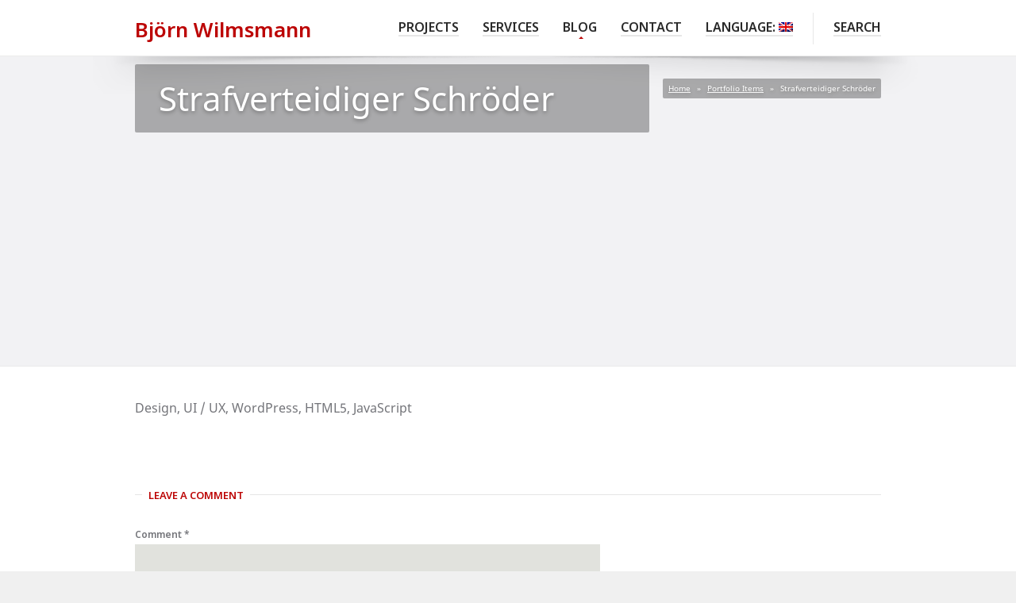

--- FILE ---
content_type: text/html; charset=UTF-8
request_url: https://bjoernkw.com/portfolio-item/deutsch-strafverteidiger-schroder/
body_size: 10122
content:
<!DOCTYPE html> <!--[if IE 6]><html id="ie6" dir="ltr" lang="en-GB" prefix="og: https://ogp.me/ns#"><![endif]--> <!--[if IE 7]><html id="ie7" dir="ltr" lang="en-GB" prefix="og: https://ogp.me/ns#"><![endif]--> <!--[if IE 8]><html id="ie8" dir="ltr" lang="en-GB" prefix="og: https://ogp.me/ns#"><![endif]--> <!--[if (gte IE 9)|!(IE)]><!--><html dir="ltr" lang="en-GB" prefix="og: https://ogp.me/ns#"><!--<![endif]--><head><meta charset="utf-8" /><meta name="viewport" content="width=device-width, initial-scale=1" /><link rel="shortcut icon" href="https://bjoernkw.com/wp-content/uploads/2020/05/favicon.png" /> <!--[if IE 7 ]><link href="https://bjoernkw.com/wp-content/themes/kickstart_2022/inc/stylesheet/ie7.css" media="screen" rel="stylesheet" type="text/css"> <![endif]--> <!--[if IE 8 ]><link href="https://bjoernkw.com/wp-content/themes/kickstart_2022/inc/stylesheet/ie8.css" media="screen" rel="stylesheet" type="text/css"> <![endif]--> <!--[if lte IE 6]><div id="ie-message">Your browser is obsolete and does not support this webpage. Please use newer version of your browser or visit <a href="http://www.ie6countdown.com/" target="_new">Internet Explorer 6 countdown page</a> for more information.</div> <![endif]--> <script defer data-domain="bjoernkw.com" src="https://plausible.io/js/plausible.js"></script> <style id="aoatfcss" media="all">.column-1-3{width:30.66%}.column{position:relative;margin:0 4% 30px 0;float:left}.column-last{margin-right:0!important}.su-button{display:inline-block;background-color:#f86b35;color:#fff;font-size:13px;font-weight:700;height:33px;line-height:33px;padding:0 20px;text-align:center;text-shadow:0 -1px 0 rgba(0,0,0,.251);text-transform:uppercase;box-shadow:0 1px 1px rgba(0,0,0,.196);-moz-box-shadow:0 1px 1px rgba(0,0,0,.196);-webkit-box-shadow:0 1px 1px rgba(0,0,0,.196);-webkit-border-radius:2px;-moz-border-radius:2px;border-radius:2px}:root{--wp-admin-theme-color:#007cba;--wp-admin-theme-color-darker-10:#006ba1;--wp-admin-theme-color-darker-20:#005a87}html,body,div,span,h1,h2,h3,p,blockquote,a,strong,ul,li,form{border:0;font-family:inherit;font-size:100%;font-style:inherit;font-weight:inherit;margin:0;outline:0;padding:0;vertical-align:baseline}html,body{width:100%}body{font-family:Arial,Helvetica,sans-serif;line-height:1.6;background:#f0f0f0;font-size:13px;color:#727272;-webkit-font-smoothing:antialiased;-webkit-text-size-adjust:100%;text-rendering:optimizeLegibility}img,a img{border:0;outline:0}img{max-width:100%}input,a{outline:none}h1,h2,h3{font-weight:400;margin-bottom:15px;color:#444;line-height:1.4}h1{font-size:30px}h2{font-size:24px}h3{font-size:20px}p{margin:0 0 18px}p img{margin:0}strong{font-weight:700}ul{margin-left:30px}ul ul{margin:4px 0 5px 30px}ul ul li{margin-bottom:6px}li{line-height:18px}blockquote,blockquote p{font-size:14px;color:#777;font-style:italic}blockquote{margin:10px 30px;color:#999;border-left:3px solid #aaa;padding-left:15px}a{text-decoration:none;outline:0;border:0;color:#343434}p a{line-height:inherit}.clear{clear:both}input{color:#696969;font-size:13px;background:#fff;border:1px solid #ddd;box-shadow:inset 0 1px 4px rgba(0,0,0,.1);-moz-box-shadow:inset 0 1px 4px rgba(0,0,0,.1);-webkit-box-shadow:inset 0 1px 4px rgba(0,0,0,.1)}input{height:25px;padding:4px 10px}input::-moz-focus-inner{border:0;padding:0;margin-top:0}#layout-wrapper.full-width{width:100%;background:#fff;overflow-x:hidden}#header-wrapper{width:100%;border-bottom:1px solid #ebebeb;position:relative;z-index:1090}#header{width:940px;height:70px;margin:0 auto;position:relative}#header #logo{position:absolute;left:0;bottom:15px;width:100%}#header #logo h1{position:absolute;font-size:24px;font-weight:700;margin-bottom:0;left:0;bottom:0}#primary-main-menu{font-size:13px;position:absolute;bottom:0;right:0;line-height:1;margin:0 -15px -1px 0;padding:0}#primary-main-menu li{list-style:none;position:relative;float:left;padding:0 15px 25px}#primary-main-menu li a{display:block;position:relative;color:#888;margin:0;padding:10px 0 2px;text-decoration:none;text-transform:uppercase;font-weight:600;border-bottom:2px solid #e7e7e7;line-height:1}#primary-main-menu li ul{font-size:12px;position:absolute;top:100%;margin:0 -5px 0 0;left:0;display:block;visibility:hidden;z-index:9992;box-shadow:0 1px 3px rgba(0,0,0,.3);-moz-box-shadow:0 1px 3px rgba(0,0,0,.3);-webkit-box-shadow:0 1px 3px rgba(0,0,0,.3)}#primary-main-menu li ul li{display:block;float:none;margin:0;padding:0}#primary-main-menu li ul li a{display:block;background:#fff;color:#555;border:none;width:160px;padding:7px 20px;margin:0;line-height:1.7;border-bottom:1px solid rgba(0,0,0,.2);border-top:1px solid rgba(255,255,255,.1)}#primary-main-menu li ul li a{opacity:.98;text-transform:none}#primary-main-menu li ul li:last-child>a{border-bottom:none}.toggleMenu{display:none}#primary-main-menu li.header-search-toggle{border-left:1px solid #e7e7e7;padding:0 15px 10px 25px!important;margin-left:10px}#header-search-wrapper{background:#f86b35;height:52px;position:absolute;bottom:-53px;right:-2px;z-index:1091;display:none}#header-search-wrapper:before{content:"";width:0;height:0;border-style:solid;border-width:0 10px 10px;border-color:transparent transparent #f86c35;border-color:rgba(255,255,255,0) rgba(255,255,255,0) #f86c35 rgba(255,255,255,0);position:absolute;right:15px;top:-8px}#header-search-wrapper input.s{background:0 0;width:300px;height:auto;border:none;color:#fff;padding:15px 15px 0;color:rgba(255,255,255,.506);font-size:21px;box-shadow:none;-webkit-box-shadow:none;-moz-box-shadow:none}#custom_header{width:940px;margin:0 auto;position:relative}#wrapper{width:940px;margin:40px auto}input.s{width:207px;font-size:10px;color:#a1a1a1;height:22px;padding:2px 30px 2px 10px;margin-top:0;text-transform:uppercase}.alignright{float:right;margin:5px 0 20px 20px}@media only screen and (min-device-width :320px) and (max-device-width :1024px){html{-webkit-text-size-adjust:none}}@media only screen and (max-width:979px){body{overflow-x:hidden}input{max-width:90%}img{height:auto}#header-search-wrapper,#primary-main-menu li.header-search-toggle{display:none!important}#wrapper #content_full{width:100%}.entry-content img{max-width:100%;height:auto}.alignright{margin:5px 0 5px 15px}.toggleMenu{font-family:Arial,Helvetica,sans-serif;height:45px;background:#333 url(//bjoernkw.com/wp-content/themes/kickstart/inc/stylesheet/../../images/mobile-menu-bg.png) repeat-x left bottom;display:block;padding:0 20px;font-size:11px;color:#f1f1f1!important;text-transform:uppercase;line-height:45px;font-weight:700;box-shadow:0 2px 3px rgba(0,0,0,.196);-moz-box-shadow:0 2px 3px rgba(0,0,0,.196);-webkit-box-shadow:0 2px 3px rgba(0,0,0,.196)}.toggleMenu span{margin-top:14px;display:block;border-bottom:10px double #f1f1f1;border-top:3px solid #f1f1f1;height:4px;width:20px;float:right}#menu-wrapper{width:100%}#primary-main-menu{margin:0;display:none;position:static}#primary-main-menu li{padding:0!important}#primary-main-menu>li{float:none}#primary-main-menu li a,#primary-main-menu li ul li a,#primary-main-menu li ul li:last-child>a{margin:0;padding:14px 20px;font-size:13px!important;color:#f1f1f1!important;background-color:rgba(50,50,50,.953);border-bottom:1px solid rgba(0,0,0,.2);border-top:1px solid rgba(255,255,255,.1);line-height:1;text-transform:uppercase;opacity:1}#primary-main-menu li ul{margin:0;box-shadow:none;-moz-box-shadow:none;-webkit-box-shadow:none}#primary-main-menu li:last-child>a{padding-right:20px}#primary-main-menu li ul{border-top:none!important}#primary-main-menu li ul li a{width:auto}#primary-main-menu li ul li a{padding-left:40px!important}}@media only screen and (min-width:768px) and (max-width:979px){.size-wrap{width:700px!important}input.s{width:156px}.toggleMenu{width:80px;position:absolute;right:0;bottom:13px;-webkit-border-radius:3px;-moz-border-radius:3px;border-radius:3px}#menu-wrapper{margin:0;border:none;z-index:999;position:absolute;bottom:0}#primary-main-menu{position:absolute;top:1px;width:100%}}@media only screen and (max-width:767px){#header-wrapper{border-bottom:none}#header-wrapper{position:relative}#header{padding-top:85px;padding-bottom:35px;height:auto!important}#header #logo{display:block;position:static;text-align:center;width:100%;margin:0;bottom:0}#header #logo h1{position:static}#layout-wrapper.full-width #header{position:static}.column{float:none!important;margin:0 0 40px!important;width:100%!important}#menu-wrapper{height:45px;position:absolute;top:0;left:0;right:0;margin:0;border:none;z-index:999}}@media only screen and (min-width:480px) and (max-width:767px){.size-wrap{width:440px!important}}@media only screen and (max-width:479px){.size-wrap{width:280px!important}.su-button{height:auto}}.su-button,#header-search-wrapper{background-color:#bc0404}#header-search-wrapper:before{border-bottom-color:#bc0404}body{background-color:;background-image:url();background-repeat:;background-position:;background-attachment:}body{font-family:Noto Sans,sans-serif;font-weight:;letter-spacing:;text-transform:;color:#737479;font-size:16px}#primary-main-menu{font-family:Noto Sans,sans-serif;font-weight:;letter-spacing:;text-transform:}h1,h2,h3{font-family:Noto Sans,sans-serif;font-weight:;letter-spacing:;text-transform:}body a{color:#bc0404}h1,h2,h3{color:#737479}h1{font-size:42px}h2{font-size:26px}h3{font-size:20px}#header-wrapper{background-color:;background-image:url();background-repeat:;background-position:}#header-wrapper:after{content:"";background:url(/wp-content/themes/kickstart/images/header-shadow.png) no-repeat 50% 100%;position:absolute;width:100%;height:47px;margin-top:1px}#header{height:70px}#header #logo{margin-left:;margin-bottom:}#primary-main-menu{font-size:}#primary-main-menu li{padding-bottom:25px}#primary-main-menu li a{color:#292929;border-color:#e7e7e7}#primary-main-menu li ul li a{background-color:#313131}#primary-main-menu li ul li a{color:#bfbfbf}@font-face{font-family:'Noto Sans';font-style:normal;font-weight:400;font-display:swap;src:local('Noto Sans Regular'),local('NotoSans-Regular'),url(/wp-content/themes/bjoernkw/fonts/NotoSans-Regular.woff2) format('woff2'),url(/wp-content/themes/bjoernkw/fonts/NotoSans-Regular.woff) format('woff'),url(/wp-content/themes/bjoernkw/fonts/NotoSans-Regular.ttf) format('truetype')}@font-face{font-family:'Noto Sans';font-style:normal;font-weight:400;font-stretch:condensed;font-display:swap;src:local('Noto Sans Condensed'),local('NotoSans-Condensed'),url(/wp-content/themes/bjoernkw/fonts/NotoSans-Condensed.woff2) format('woff2'),url(/wp-content/themes/bjoernkw/fonts/NotoSans-Condensed.woff) format('woff'),url(/wp-content/themes/bjoernkw/fonts/NotoSans-Condensed.ttf) format('truetype')}@font-face{font-family:'Noto Sans';font-style:normal;font-weight:400;font-stretch:semi-condensed;font-display:swap;src:local('Noto Sans SemiCondensed'),local('NotoSans-SemiCondensed'),url(/wp-content/themes/bjoernkw/fonts/NotoSans-SemiCondensed.woff2) format('woff2'),url(/wp-content/themes/bjoernkw/fonts/NotoSans-SemiCondensed.woff) format('woff'),url(/wp-content/themes/bjoernkw/fonts/NotoSans-SemiCondensed.ttf) format('truetype')}@font-face{font-family:'Noto Sans';font-style:normal;font-weight:600;font-display:swap;src:local('NotoSans SemiBold'),local('NotoSans-SemiBold'),url(/wp-content/themes/bjoernkw/fonts/NotoSans-SemiBold.woff2) format('woff2'),url(/wp-content/themes/bjoernkw/fonts/NotoSans-SemiBold.woff) format('woff'),url(/wp-content/themes/bjoernkw/fonts/NotoSans-SemiBold.ttf) format('truetype')}body{font-family:'Noto Sans',Arial,Helvetica,sans-serif!important;font-size:16px}#primary-main-menu,h1,h2,h3{font-family:'Noto Sans',Arial,Helvetica,sans-serif!important}#primary-main-menu{font-size:1rem}.tagline h1{font-stretch:condensed;text-transform:uppercase;font-size:2rem;color:#fff;float:right;margin-top:20px;margin-right:50px}h1{font-size:2.625rem}h2{font-size:2.875rem}h3{font-size:1.25rem}#header #logo h1{font-size:1.625rem}#logo a h1{color:#bc0404}#logo{width:260px}h3{color:#bc0404}ul{margin-bottom:1.125rem}li{line-height:1.6}.service{text-align:center}.service h3{color:#737479;font-weight:700;margin-bottom:0}.service-icon{width:100%;height:100px;margin-bottom:1rem}#service-software-development{background:no-repeat center url('https://bjoernkw.com/wp-content/themes/bjoernkw/images/icons/icon_markup.png')}#service-business-solutions{background:no-repeat center url('https://bjoernkw.com/wp-content/themes/bjoernkw/images/icons/icon_hands_on.png')}#service-design{background:no-repeat center url('https://bjoernkw.com/wp-content/themes/bjoernkw/images/icons/icon_idea.png')}#service-hands-on{background:no-repeat center url('https://bjoernkw.com/wp-content/themes/bjoernkw/images/icons/icon_gears.png')}input{background-color:#e1e2dd;border:1px solid #e1e2dd;box-shadow:none;-moz-box-shadow:none;-webkit-box-shadow:none}#custom_header{width:100%}.hero{width:100%;height:390px;background-size:cover}.home-hero{background-image:url(/wp-content/themes/bjoernkw/images/background_1800.jpg)}.tagline{background:rgba(0,0,0,.2);width:100%;position:absolute;z-index:10;bottom:0}@media only screen and (max-width:979px) and (min-width:768px){#custom_header.size-wrap{width:100%!important}}@media only screen and (max-width:767px) and (min-width:480px){#custom_header.size-wrap{width:100%!important}}@media only screen and (max-width:479px){#custom_header.size-wrap{width:100%!important}}@media only screen and (max-width:621px){.tagline{height:200px}}body a{text-decoration:underline}</style><link rel="stylesheet" media="print" href="https://bjoernkw.com/wp-content/cache/autoptimize/css/autoptimize_19c475404e891a85af804b597d028401.css" onload="this.onload=null;this.media='all';"><noscript id="aonoscrcss"><link media="all" href="https://bjoernkw.com/wp-content/cache/autoptimize/css/autoptimize_19c475404e891a85af804b597d028401.css" rel="stylesheet"></noscript><title>Strafverteidiger Schröder | Björn Wilmsmann</title><meta name="robots" content="max-image-preview:large" /><link rel="canonical" href="https://bjoernkw.com/portfolio-item/deutsch-strafverteidiger-schroder/" /><meta name="generator" content="All in One SEO (AIOSEO) 4.9.3" /><meta property="og:locale" content="en_GB" /><meta property="og:site_name" content="Björn Wilmsmann | Turning every business into a digital business." /><meta property="og:type" content="article" /><meta property="og:title" content="Strafverteidiger Schröder | Björn Wilmsmann" /><meta property="og:url" content="https://bjoernkw.com/portfolio-item/deutsch-strafverteidiger-schroder/" /><meta property="og:image" content="https://bjoernkw.com/wp-content/uploads/2021/02/icon_blog_idea.png" /><meta property="og:image:secure_url" content="https://bjoernkw.com/wp-content/uploads/2021/02/icon_blog_idea.png" /><meta property="og:image:width" content="340" /><meta property="og:image:height" content="300" /><meta property="article:published_time" content="2018-02-18T15:30:54+00:00" /><meta property="article:modified_time" content="2018-02-18T15:53:08+00:00" /><meta name="twitter:card" content="summary" /><meta name="twitter:site" content="@bwilmsmann" /><meta name="twitter:title" content="Strafverteidiger Schröder | Björn Wilmsmann" /><meta name="twitter:image" content="https://bjoernkw.com/wp-content/uploads/2021/02/icon_blog_idea.png" /> <script type="application/ld+json" class="aioseo-schema">{"@context":"https:\/\/schema.org","@graph":[{"@type":"BreadcrumbList","@id":"https:\/\/bjoernkw.com\/portfolio-item\/deutsch-strafverteidiger-schroder\/#breadcrumblist","itemListElement":[{"@type":"ListItem","@id":"https:\/\/bjoernkw.com#listItem","position":1,"name":"Home","item":"https:\/\/bjoernkw.com","nextItem":{"@type":"ListItem","@id":"https:\/\/bjoernkw.com\/portfolio-item\/#listItem","name":"Portfolio Items"}},{"@type":"ListItem","@id":"https:\/\/bjoernkw.com\/portfolio-item\/#listItem","position":2,"name":"Portfolio Items","item":"https:\/\/bjoernkw.com\/portfolio-item\/","nextItem":{"@type":"ListItem","@id":"https:\/\/bjoernkw.com\/portfolio_category\/company-websites\/#listItem","name":"Company Websites"},"previousItem":{"@type":"ListItem","@id":"https:\/\/bjoernkw.com#listItem","name":"Home"}},{"@type":"ListItem","@id":"https:\/\/bjoernkw.com\/portfolio_category\/company-websites\/#listItem","position":3,"name":"Company Websites","item":"https:\/\/bjoernkw.com\/portfolio_category\/company-websites\/","nextItem":{"@type":"ListItem","@id":"https:\/\/bjoernkw.com\/portfolio-item\/deutsch-strafverteidiger-schroder\/#listItem","name":"Strafverteidiger Schr\u00f6der"},"previousItem":{"@type":"ListItem","@id":"https:\/\/bjoernkw.com\/portfolio-item\/#listItem","name":"Portfolio Items"}},{"@type":"ListItem","@id":"https:\/\/bjoernkw.com\/portfolio-item\/deutsch-strafverteidiger-schroder\/#listItem","position":4,"name":"Strafverteidiger Schr\u00f6der","previousItem":{"@type":"ListItem","@id":"https:\/\/bjoernkw.com\/portfolio_category\/company-websites\/#listItem","name":"Company Websites"}}]},{"@type":"Organization","@id":"https:\/\/bjoernkw.com\/#organization","name":"Bj\u00f6rn Wilmsmann","description":"Turning every business into a digital business.","url":"https:\/\/bjoernkw.com\/","logo":{"@type":"ImageObject","url":"https:\/\/bjoernkw.com\/wp-content\/uploads\/2020\/04\/logo.png","@id":"https:\/\/bjoernkw.com\/portfolio-item\/deutsch-strafverteidiger-schroder\/#organizationLogo","width":1024,"height":1024},"image":{"@id":"https:\/\/bjoernkw.com\/portfolio-item\/deutsch-strafverteidiger-schroder\/#organizationLogo"},"sameAs":["https:\/\/x.com\/bwilmsmann","https:\/\/instagram.com\/bwilmsmann","https:\/\/pinterest.com\/bwilmsmann","https:\/\/youtube.com\/bwilmsmann","https:\/\/linkedin.com\/in\/bwilmsmann"]},{"@type":"WebPage","@id":"https:\/\/bjoernkw.com\/portfolio-item\/deutsch-strafverteidiger-schroder\/#webpage","url":"https:\/\/bjoernkw.com\/portfolio-item\/deutsch-strafverteidiger-schroder\/","name":"Strafverteidiger Schr\u00f6der | Bj\u00f6rn Wilmsmann","inLanguage":"en-GB","isPartOf":{"@id":"https:\/\/bjoernkw.com\/#website"},"breadcrumb":{"@id":"https:\/\/bjoernkw.com\/portfolio-item\/deutsch-strafverteidiger-schroder\/#breadcrumblist"},"image":{"@type":"ImageObject","url":"https:\/\/bjoernkw.com\/wp-content\/uploads\/2018\/02\/schroeder.png","@id":"https:\/\/bjoernkw.com\/portfolio-item\/deutsch-strafverteidiger-schroder\/#mainImage","width":1031,"height":915,"caption":"Strafverteidiger Schr\u00f6der"},"primaryImageOfPage":{"@id":"https:\/\/bjoernkw.com\/portfolio-item\/deutsch-strafverteidiger-schroder\/#mainImage"},"datePublished":"2018-02-18T16:30:54+01:00","dateModified":"2018-02-18T16:53:08+01:00"},{"@type":"WebSite","@id":"https:\/\/bjoernkw.com\/#website","url":"https:\/\/bjoernkw.com\/","name":"Bj\u00f6rn Wilmsmann","description":"Turning every business into a digital business.","inLanguage":"en-GB","publisher":{"@id":"https:\/\/bjoernkw.com\/#organization"}}]}</script> <meta name="theme-color" content="#bc0404" /><link rel='dns-prefetch' href='//plausible.io' /><link rel="alternate" type="application/rss+xml" title="Björn Wilmsmann &raquo; Feed" href="https://bjoernkw.com/feed/" /><link rel="alternate" type="application/rss+xml" title="Björn Wilmsmann &raquo; Comments Feed" href="https://bjoernkw.com/comments/feed/" /><link rel="alternate" type="application/rss+xml" title="Björn Wilmsmann &raquo; Strafverteidiger Schröder Comments Feed" href="https://bjoernkw.com/portfolio-item/deutsch-strafverteidiger-schroder/feed/" /><link rel="alternate" title="oEmbed (JSON)" type="application/json+oembed" href="https://bjoernkw.com/wp-json/oembed/1.0/embed?url=https%3A%2F%2Fbjoernkw.com%2Fportfolio-item%2Fdeutsch-strafverteidiger-schroder%2F" /><link rel="alternate" title="oEmbed (XML)" type="text/xml+oembed" href="https://bjoernkw.com/wp-json/oembed/1.0/embed?url=https%3A%2F%2Fbjoernkw.com%2Fportfolio-item%2Fdeutsch-strafverteidiger-schroder%2F&#038;format=xml" /><style id='wp-img-auto-sizes-contain-inline-css' type='text/css'>img:is([sizes=auto i],[sizes^="auto," i]){contain-intrinsic-size:3000px 1500px}
/*# sourceURL=wp-img-auto-sizes-contain-inline-css */</style><style id='wp-block-library-inline-css' type='text/css'>:root{--wp-block-synced-color:#7a00df;--wp-block-synced-color--rgb:122,0,223;--wp-bound-block-color:var(--wp-block-synced-color);--wp-editor-canvas-background:#ddd;--wp-admin-theme-color:#007cba;--wp-admin-theme-color--rgb:0,124,186;--wp-admin-theme-color-darker-10:#006ba1;--wp-admin-theme-color-darker-10--rgb:0,107,160.5;--wp-admin-theme-color-darker-20:#005a87;--wp-admin-theme-color-darker-20--rgb:0,90,135;--wp-admin-border-width-focus:2px}@media (min-resolution:192dpi){:root{--wp-admin-border-width-focus:1.5px}}.wp-element-button{cursor:pointer}:root .has-very-light-gray-background-color{background-color:#eee}:root .has-very-dark-gray-background-color{background-color:#313131}:root .has-very-light-gray-color{color:#eee}:root .has-very-dark-gray-color{color:#313131}:root .has-vivid-green-cyan-to-vivid-cyan-blue-gradient-background{background:linear-gradient(135deg,#00d084,#0693e3)}:root .has-purple-crush-gradient-background{background:linear-gradient(135deg,#34e2e4,#4721fb 50%,#ab1dfe)}:root .has-hazy-dawn-gradient-background{background:linear-gradient(135deg,#faaca8,#dad0ec)}:root .has-subdued-olive-gradient-background{background:linear-gradient(135deg,#fafae1,#67a671)}:root .has-atomic-cream-gradient-background{background:linear-gradient(135deg,#fdd79a,#004a59)}:root .has-nightshade-gradient-background{background:linear-gradient(135deg,#330968,#31cdcf)}:root .has-midnight-gradient-background{background:linear-gradient(135deg,#020381,#2874fc)}:root{--wp--preset--font-size--normal:16px;--wp--preset--font-size--huge:42px}.has-regular-font-size{font-size:1em}.has-larger-font-size{font-size:2.625em}.has-normal-font-size{font-size:var(--wp--preset--font-size--normal)}.has-huge-font-size{font-size:var(--wp--preset--font-size--huge)}.has-text-align-center{text-align:center}.has-text-align-left{text-align:left}.has-text-align-right{text-align:right}.has-fit-text{white-space:nowrap!important}#end-resizable-editor-section{display:none}.aligncenter{clear:both}.items-justified-left{justify-content:flex-start}.items-justified-center{justify-content:center}.items-justified-right{justify-content:flex-end}.items-justified-space-between{justify-content:space-between}.screen-reader-text{border:0;clip-path:inset(50%);height:1px;margin:-1px;overflow:hidden;padding:0;position:absolute;width:1px;word-wrap:normal!important}.screen-reader-text:focus{background-color:#ddd;clip-path:none;color:#444;display:block;font-size:1em;height:auto;left:5px;line-height:normal;padding:15px 23px 14px;text-decoration:none;top:5px;width:auto;z-index:100000}html :where(.has-border-color){border-style:solid}html :where([style*=border-top-color]){border-top-style:solid}html :where([style*=border-right-color]){border-right-style:solid}html :where([style*=border-bottom-color]){border-bottom-style:solid}html :where([style*=border-left-color]){border-left-style:solid}html :where([style*=border-width]){border-style:solid}html :where([style*=border-top-width]){border-top-style:solid}html :where([style*=border-right-width]){border-right-style:solid}html :where([style*=border-bottom-width]){border-bottom-style:solid}html :where([style*=border-left-width]){border-left-style:solid}html :where(img[class*=wp-image-]){height:auto;max-width:100%}:where(figure){margin:0 0 1em}html :where(.is-position-sticky){--wp-admin--admin-bar--position-offset:var(--wp-admin--admin-bar--height,0px)}@media screen and (max-width:600px){html :where(.is-position-sticky){--wp-admin--admin-bar--position-offset:0px}}

/*# sourceURL=wp-block-library-inline-css */</style><style id='global-styles-inline-css' type='text/css'>:root{--wp--preset--aspect-ratio--square: 1;--wp--preset--aspect-ratio--4-3: 4/3;--wp--preset--aspect-ratio--3-4: 3/4;--wp--preset--aspect-ratio--3-2: 3/2;--wp--preset--aspect-ratio--2-3: 2/3;--wp--preset--aspect-ratio--16-9: 16/9;--wp--preset--aspect-ratio--9-16: 9/16;--wp--preset--color--black: #000000;--wp--preset--color--cyan-bluish-gray: #abb8c3;--wp--preset--color--white: #ffffff;--wp--preset--color--pale-pink: #f78da7;--wp--preset--color--vivid-red: #cf2e2e;--wp--preset--color--luminous-vivid-orange: #ff6900;--wp--preset--color--luminous-vivid-amber: #fcb900;--wp--preset--color--light-green-cyan: #7bdcb5;--wp--preset--color--vivid-green-cyan: #00d084;--wp--preset--color--pale-cyan-blue: #8ed1fc;--wp--preset--color--vivid-cyan-blue: #0693e3;--wp--preset--color--vivid-purple: #9b51e0;--wp--preset--gradient--vivid-cyan-blue-to-vivid-purple: linear-gradient(135deg,rgb(6,147,227) 0%,rgb(155,81,224) 100%);--wp--preset--gradient--light-green-cyan-to-vivid-green-cyan: linear-gradient(135deg,rgb(122,220,180) 0%,rgb(0,208,130) 100%);--wp--preset--gradient--luminous-vivid-amber-to-luminous-vivid-orange: linear-gradient(135deg,rgb(252,185,0) 0%,rgb(255,105,0) 100%);--wp--preset--gradient--luminous-vivid-orange-to-vivid-red: linear-gradient(135deg,rgb(255,105,0) 0%,rgb(207,46,46) 100%);--wp--preset--gradient--very-light-gray-to-cyan-bluish-gray: linear-gradient(135deg,rgb(238,238,238) 0%,rgb(169,184,195) 100%);--wp--preset--gradient--cool-to-warm-spectrum: linear-gradient(135deg,rgb(74,234,220) 0%,rgb(151,120,209) 20%,rgb(207,42,186) 40%,rgb(238,44,130) 60%,rgb(251,105,98) 80%,rgb(254,248,76) 100%);--wp--preset--gradient--blush-light-purple: linear-gradient(135deg,rgb(255,206,236) 0%,rgb(152,150,240) 100%);--wp--preset--gradient--blush-bordeaux: linear-gradient(135deg,rgb(254,205,165) 0%,rgb(254,45,45) 50%,rgb(107,0,62) 100%);--wp--preset--gradient--luminous-dusk: linear-gradient(135deg,rgb(255,203,112) 0%,rgb(199,81,192) 50%,rgb(65,88,208) 100%);--wp--preset--gradient--pale-ocean: linear-gradient(135deg,rgb(255,245,203) 0%,rgb(182,227,212) 50%,rgb(51,167,181) 100%);--wp--preset--gradient--electric-grass: linear-gradient(135deg,rgb(202,248,128) 0%,rgb(113,206,126) 100%);--wp--preset--gradient--midnight: linear-gradient(135deg,rgb(2,3,129) 0%,rgb(40,116,252) 100%);--wp--preset--font-size--small: 13px;--wp--preset--font-size--medium: 20px;--wp--preset--font-size--large: 36px;--wp--preset--font-size--x-large: 42px;--wp--preset--spacing--20: 0.44rem;--wp--preset--spacing--30: 0.67rem;--wp--preset--spacing--40: 1rem;--wp--preset--spacing--50: 1.5rem;--wp--preset--spacing--60: 2.25rem;--wp--preset--spacing--70: 3.38rem;--wp--preset--spacing--80: 5.06rem;--wp--preset--shadow--natural: 6px 6px 9px rgba(0, 0, 0, 0.2);--wp--preset--shadow--deep: 12px 12px 50px rgba(0, 0, 0, 0.4);--wp--preset--shadow--sharp: 6px 6px 0px rgba(0, 0, 0, 0.2);--wp--preset--shadow--outlined: 6px 6px 0px -3px rgb(255, 255, 255), 6px 6px rgb(0, 0, 0);--wp--preset--shadow--crisp: 6px 6px 0px rgb(0, 0, 0);}:where(.is-layout-flex){gap: 0.5em;}:where(.is-layout-grid){gap: 0.5em;}body .is-layout-flex{display: flex;}.is-layout-flex{flex-wrap: wrap;align-items: center;}.is-layout-flex > :is(*, div){margin: 0;}body .is-layout-grid{display: grid;}.is-layout-grid > :is(*, div){margin: 0;}:where(.wp-block-columns.is-layout-flex){gap: 2em;}:where(.wp-block-columns.is-layout-grid){gap: 2em;}:where(.wp-block-post-template.is-layout-flex){gap: 1.25em;}:where(.wp-block-post-template.is-layout-grid){gap: 1.25em;}.has-black-color{color: var(--wp--preset--color--black) !important;}.has-cyan-bluish-gray-color{color: var(--wp--preset--color--cyan-bluish-gray) !important;}.has-white-color{color: var(--wp--preset--color--white) !important;}.has-pale-pink-color{color: var(--wp--preset--color--pale-pink) !important;}.has-vivid-red-color{color: var(--wp--preset--color--vivid-red) !important;}.has-luminous-vivid-orange-color{color: var(--wp--preset--color--luminous-vivid-orange) !important;}.has-luminous-vivid-amber-color{color: var(--wp--preset--color--luminous-vivid-amber) !important;}.has-light-green-cyan-color{color: var(--wp--preset--color--light-green-cyan) !important;}.has-vivid-green-cyan-color{color: var(--wp--preset--color--vivid-green-cyan) !important;}.has-pale-cyan-blue-color{color: var(--wp--preset--color--pale-cyan-blue) !important;}.has-vivid-cyan-blue-color{color: var(--wp--preset--color--vivid-cyan-blue) !important;}.has-vivid-purple-color{color: var(--wp--preset--color--vivid-purple) !important;}.has-black-background-color{background-color: var(--wp--preset--color--black) !important;}.has-cyan-bluish-gray-background-color{background-color: var(--wp--preset--color--cyan-bluish-gray) !important;}.has-white-background-color{background-color: var(--wp--preset--color--white) !important;}.has-pale-pink-background-color{background-color: var(--wp--preset--color--pale-pink) !important;}.has-vivid-red-background-color{background-color: var(--wp--preset--color--vivid-red) !important;}.has-luminous-vivid-orange-background-color{background-color: var(--wp--preset--color--luminous-vivid-orange) !important;}.has-luminous-vivid-amber-background-color{background-color: var(--wp--preset--color--luminous-vivid-amber) !important;}.has-light-green-cyan-background-color{background-color: var(--wp--preset--color--light-green-cyan) !important;}.has-vivid-green-cyan-background-color{background-color: var(--wp--preset--color--vivid-green-cyan) !important;}.has-pale-cyan-blue-background-color{background-color: var(--wp--preset--color--pale-cyan-blue) !important;}.has-vivid-cyan-blue-background-color{background-color: var(--wp--preset--color--vivid-cyan-blue) !important;}.has-vivid-purple-background-color{background-color: var(--wp--preset--color--vivid-purple) !important;}.has-black-border-color{border-color: var(--wp--preset--color--black) !important;}.has-cyan-bluish-gray-border-color{border-color: var(--wp--preset--color--cyan-bluish-gray) !important;}.has-white-border-color{border-color: var(--wp--preset--color--white) !important;}.has-pale-pink-border-color{border-color: var(--wp--preset--color--pale-pink) !important;}.has-vivid-red-border-color{border-color: var(--wp--preset--color--vivid-red) !important;}.has-luminous-vivid-orange-border-color{border-color: var(--wp--preset--color--luminous-vivid-orange) !important;}.has-luminous-vivid-amber-border-color{border-color: var(--wp--preset--color--luminous-vivid-amber) !important;}.has-light-green-cyan-border-color{border-color: var(--wp--preset--color--light-green-cyan) !important;}.has-vivid-green-cyan-border-color{border-color: var(--wp--preset--color--vivid-green-cyan) !important;}.has-pale-cyan-blue-border-color{border-color: var(--wp--preset--color--pale-cyan-blue) !important;}.has-vivid-cyan-blue-border-color{border-color: var(--wp--preset--color--vivid-cyan-blue) !important;}.has-vivid-purple-border-color{border-color: var(--wp--preset--color--vivid-purple) !important;}.has-vivid-cyan-blue-to-vivid-purple-gradient-background{background: var(--wp--preset--gradient--vivid-cyan-blue-to-vivid-purple) !important;}.has-light-green-cyan-to-vivid-green-cyan-gradient-background{background: var(--wp--preset--gradient--light-green-cyan-to-vivid-green-cyan) !important;}.has-luminous-vivid-amber-to-luminous-vivid-orange-gradient-background{background: var(--wp--preset--gradient--luminous-vivid-amber-to-luminous-vivid-orange) !important;}.has-luminous-vivid-orange-to-vivid-red-gradient-background{background: var(--wp--preset--gradient--luminous-vivid-orange-to-vivid-red) !important;}.has-very-light-gray-to-cyan-bluish-gray-gradient-background{background: var(--wp--preset--gradient--very-light-gray-to-cyan-bluish-gray) !important;}.has-cool-to-warm-spectrum-gradient-background{background: var(--wp--preset--gradient--cool-to-warm-spectrum) !important;}.has-blush-light-purple-gradient-background{background: var(--wp--preset--gradient--blush-light-purple) !important;}.has-blush-bordeaux-gradient-background{background: var(--wp--preset--gradient--blush-bordeaux) !important;}.has-luminous-dusk-gradient-background{background: var(--wp--preset--gradient--luminous-dusk) !important;}.has-pale-ocean-gradient-background{background: var(--wp--preset--gradient--pale-ocean) !important;}.has-electric-grass-gradient-background{background: var(--wp--preset--gradient--electric-grass) !important;}.has-midnight-gradient-background{background: var(--wp--preset--gradient--midnight) !important;}.has-small-font-size{font-size: var(--wp--preset--font-size--small) !important;}.has-medium-font-size{font-size: var(--wp--preset--font-size--medium) !important;}.has-large-font-size{font-size: var(--wp--preset--font-size--large) !important;}.has-x-large-font-size{font-size: var(--wp--preset--font-size--x-large) !important;}
/*# sourceURL=global-styles-inline-css */</style><style id='classic-theme-styles-inline-css' type='text/css'>/*! This file is auto-generated */
.wp-block-button__link{color:#fff;background-color:#32373c;border-radius:9999px;box-shadow:none;text-decoration:none;padding:calc(.667em + 2px) calc(1.333em + 2px);font-size:1.125em}.wp-block-file__button{background:#32373c;color:#fff;text-decoration:none}
/*# sourceURL=/wp-includes/css/classic-themes.min.css */</style><noscript></noscript> <noscript><link rel='stylesheet' href='https://bjoernkw.com/wp-content/themes/kickstart_2022/dynamic-style.php?ver=c67ba8db4ce2a91be298903514edf8b2' type='text/css' media='all' /></noscript><link rel='stylesheet' id='dynamic-style-css' href='https://bjoernkw.com/wp-content/themes/kickstart_2022/dynamic-style.php?ver=c67ba8db4ce2a91be298903514edf8b2' type='text/css' media='print' onload="this.onload=null;this.media='all';" /> <script type="text/javascript" id="urvanov_syntax_highlighter_js-js-extra">var UrvanovSyntaxHighlighterSyntaxSettings = {"version":"2.9.0","is_admin":"0","ajaxurl":"https://bjoernkw.com/wp-admin/admin-ajax.php","prefix":"urvanov-syntax-highlighter-","setting":"urvanov-syntax-highlighter-setting","selected":"urvanov-syntax-highlighter-setting-selected","changed":"urvanov-syntax-highlighter-setting-changed","special":"urvanov-syntax-highlighter-setting-special","orig_value":"data-orig-value","debug":""};
var UrvanovSyntaxHighlighterSyntaxStrings = {"copy":"Copied to the clipboard","minimize":"Click To Expand Code"};
//# sourceURL=urvanov_syntax_highlighter_js-js-extra</script> <script type="text/javascript" defer data-domain='bjoernkw.com' data-api='https://plausible.io/api/event' data-cfasync='false' src="https://plausible.io/js/plausible.outbound-links.js?ver=2.5.0" id="plausible-analytics-js"></script> <script type="text/javascript" id="plausible-analytics-js-after">window.plausible = window.plausible || function() { (window.plausible.q = window.plausible.q || []).push(arguments) }
//# sourceURL=plausible-analytics-js-after</script> <link rel="https://api.w.org/" href="https://bjoernkw.com/wp-json/" /><link rel="EditURI" type="application/rsd+xml" title="RSD" href="https://bjoernkw.com/xmlrpc.php?rsd" /><link rel='shortlink' href='https://bjoernkw.com/?p=3213' /><style>.qtranxs_flag_en {background-image: url(https://bjoernkw.com/wp-content/plugins/qtranslate-xt/flags/gb.png); background-repeat: no-repeat;}
.qtranxs_flag_de {background-image: url(https://bjoernkw.com/wp-content/plugins/qtranslate-xt/flags/de.png); background-repeat: no-repeat;}</style><link hreflang="en" href="https://bjoernkw.com/portfolio-item/deutsch-strafverteidiger-schroder/" rel="alternate" /><link hreflang="de" href="https://bjoernkw.com/de/portfolio-item/deutsch-strafverteidiger-schroder/" rel="alternate" /><link hreflang="x-default" href="https://bjoernkw.com/portfolio-item/deutsch-strafverteidiger-schroder/" rel="alternate" /><meta name="generator" content="qTranslate-XT 3.15.3" /> <!--[if lte IE 7]><link href="https://bjoernkw.com/wp-content/themes/kickstart_2022/inc/stylesheet/vector-icons-ie7.css" media="screen" rel="stylesheet" type="text/css"> <![endif]--><link rel="icon" href="https://bjoernkw.com/wp-content/uploads/2023/01/cropped-logo-32x32.png" sizes="32x32" /><link rel="icon" href="https://bjoernkw.com/wp-content/uploads/2023/01/cropped-logo-192x192.png" sizes="192x192" /><link rel="apple-touch-icon" href="https://bjoernkw.com/wp-content/uploads/2023/01/cropped-logo-180x180.png" /><meta name="msapplication-TileImage" content="https://bjoernkw.com/wp-content/uploads/2023/01/cropped-logo-270x270.png" /> <script src="https://bjoernkw.com/wp-content/cache/autoptimize/js/autoptimize_5d187afb8a8258afd1e602fdde6833c3.js"></script></head><body class="wp-singular portfolio-template-default single single-portfolio postid-3213 wp-theme-kickstart_2022 wp-child-theme-bjoernkw_2022 default-header"><div id="layout-wrapper" class="full-width"><div id="header-wrapper"><div id="header" class="size-wrap"><div id="logo"> <a href="https://bjoernkw.com"><h2>Björn Wilmsmann</h2> </a></div><div id="menu-wrapper"> <a class="toggleMenu" href="#">Menu<span></span><div class="clear"></div></a><ul id="primary-main-menu" class=menu><li id="menu-item-1081" class="menu-item menu-item-type-post_type menu-item-object-page menu-item-1081"><a href="https://bjoernkw.com/projects/">Projects</a></li><li id="menu-item-7060" class="menu-item menu-item-type-post_type menu-item-object-page menu-item-has-children menu-item-7060"><a href="https://bjoernkw.com/services/">Services</a><ul class="sub-menu"><li id="menu-item-5237" class="menu-item menu-item-type-post_type menu-item-object-page menu-item-5237"><a href="https://bjoernkw.com/services/hands-on-angular-training/">Hands-on Angular Training</a></li><li id="menu-item-5181" class="menu-item menu-item-type-post_type menu-item-object-page menu-item-5181"><a href="https://bjoernkw.com/services/software-quality-audit/">Software Quality Audit</a></li></ul></li><li id="menu-item-1080" class="menu-item menu-item-type-post_type menu-item-object-page current_page_parent menu-item-1080"><a href="https://bjoernkw.com/blog/">Blog</a></li><li id="menu-item-1083" class="menu-item menu-item-type-post_type menu-item-object-page menu-item-1083"><a href="https://bjoernkw.com/contact/">Contact</a></li><li id="menu-item-5078" class="qtranxs-lang-menu qtranxs-lang-menu-en menu-item menu-item-type-custom menu-item-object-custom menu-item-has-children menu-item-5078"><a href="#" title="Language">Language:&nbsp;<img class="qtranxs-flag" src="https://bjoernkw.com/wp-content/plugins/qtranslate-xt/flags/gb.png" alt="English" /></a><ul class="sub-menu"><li id="menu-item-7061" class="qtranxs-lang-menu-item qtranxs-lang-menu-item-en menu-item menu-item-type-custom menu-item-object-custom menu-item-7061"><a href="https://bjoernkw.com/en/portfolio-item/deutsch-strafverteidiger-schroder/" title="English"><img class="qtranxs-flag" src="https://bjoernkw.com/wp-content/plugins/qtranslate-xt/flags/gb.png" alt="English" />&nbsp;English</a></li><li id="menu-item-7062" class="qtranxs-lang-menu-item qtranxs-lang-menu-item-de menu-item menu-item-type-custom menu-item-object-custom menu-item-7062"><a href="https://bjoernkw.com/de/portfolio-item/deutsch-strafverteidiger-schroder/" title="Deutsch"><img class="qtranxs-flag" src="https://bjoernkw.com/wp-content/plugins/qtranslate-xt/flags/de.png" alt="Deutsch" />&nbsp;Deutsch</a></li></ul></li><li class="header-search-toggle"><a href="#">Search</a></li></ul><div class="clear"></div></div><div id="header-search-wrapper" ><div class="searchform-wrapper"><form method="get" class="searchform" action="https://bjoernkw.com/"> <input  onfocus="this.value=''" onblur="this.value='SEARCH...'" type="text" value="SEARCH..." name="s" class="s" /></form></div></div></div></div><div id="title-wrapper"><div class="header-shadow"></div><div class="page-title size-wrap"><h1>Strafverteidiger Schröder</h1><div class="mnky-breadcrumbs"><span><a href="https://bjoernkw.com/" class="home">Home</a> <span class='separator'>&raquo;</span> <a href="https://bjoernkw.com/portfolio-item/" title="Portfolio Items">Portfolio Items</a> <span class='separator'>&raquo;</span> Strafverteidiger Schröder</span></div><div class="clear"></div></div></div><div id="wrapper" class="size-wrap"><div id="container_bg"><div id="content_full"><div id="post-3213" class="post-3213 portfolio type-portfolio status-publish has-post-thumbnail hentry portfolio_category-company-websites"><div class="entry-content"><p>Design, UI / UX, WordPress, HTML5, JavaScript</p><div class="syndication-links"></div><div class="clear"></div></div></div><div id="portfolio_details"></div><div class="clear"></div><div id="respond" class="comment-respond"><h3 id="reply-title" class="comment-reply-title"><span class="reply-title-wrapper"><span class="heading-line-left"></span><strong>Leave a Comment</strong><span class="heading-line-right"></span></span> <small><a rel="nofollow" id="cancel-comment-reply-link" href="/portfolio-item/deutsch-strafverteidiger-schroder/#respond" style="display:none;"><i class="moon-close-3"></i>Click here to cancel reply.</a></small></h3><form action="https://bjoernkw.com/wp-comments-post.php" method="post" id="commentform" class="comment-form"><p class="comment-form-comment"><label for="comment">Comment <span class="required">*</span></label><textarea autocomplete="new-password"  id="j47cac2534"  name="j47cac2534"   cols="45" rows="8" maxlength="65525" required="required"></textarea><textarea id="comment" aria-label="hp-comment" aria-hidden="true" name="comment" autocomplete="new-password" style="padding:0 !important;clip:rect(1px, 1px, 1px, 1px) !important;position:absolute !important;white-space:nowrap !important;height:1px !important;width:1px !important;overflow:hidden !important;" tabindex="-1"></textarea><script data-noptimize>document.getElementById("comment").setAttribute( "id", "afcd1a0a853c9ec9edd65a34e2da6a68" );document.getElementById("j47cac2534").setAttribute( "id", "comment" );</script></p><p class="comment-form-author"><label for="author">Name <span class="required">*</span></label> <input id="author" name="author" type="text" value="" size="30" maxlength="245" autocomplete="name" required="required" /></p><p class="comment-form-email"><label for="email">Email <span class="required">*</span></label> <input id="email" name="email" type="text" value="" size="30" maxlength="100" autocomplete="email" required="required" /></p><p class="comment-form-url"><label for="url">Website</label> <input id="url" name="url" type="text" value="" size="30" maxlength="200" autocomplete="url" /></p><p class="form-submit"><input name="submit" type="submit" id="submit" class="submit" value="Post Comment" /> <input type='hidden' name='comment_post_ID' value='3213' id='comment_post_ID' /> <input type='hidden' name='comment_parent' id='comment_parent' value='0' /></p></form></div></div></div></div><div id="copyright-wrapper"><div id="copyright-container" class="size-wrap"><div id="copyright" >© <a href="https://bjoernkw.com">Björn Wilmsmann</a> 2021 <script type="application/ld+json">{
  "@context": "http://schema.org",
  "@type": "WebSite",
  "url": "https://bjoernkw.com/",
  "potentialAction": {
    "@type": "SearchAction",
    "target": "https://bjoernkw.com/?s={search_term_string}",
    "query-input": "required name=search_term_string"
  }
}</script> </div><div id="footer-menu" class="menu-footer-container"><ul id="menu-footer" class="menu"><li id="menu-item-3205" class="menu-item menu-item-type-post_type menu-item-object-page menu-item-3205"><a href="https://bjoernkw.com/contact/">Contact and Legal Notice</a></li><li id="menu-item-3203" class="menu-item menu-item-type-post_type menu-item-object-page menu-item-privacy-policy menu-item-3203"><a rel="privacy-policy" href="https://bjoernkw.com/privacy-policy/">Privacy Policy</a></li><li id="menu-item-5328" class="menu-item menu-item-type-post_type menu-item-object-page menu-item-5328"><a href="https://bjoernkw.com/sitemap/">Sitemap</a></li></ul></div><div class="clear"></div></div></div></div> <script type="speculationrules">{"prefetch":[{"source":"document","where":{"and":[{"href_matches":"/*"},{"not":{"href_matches":["/wp-*.php","/wp-admin/*","/wp-content/uploads/*","/wp-content/*","/wp-content/plugins/*","/wp-content/themes/bjoernkw_2022/*","/wp-content/themes/kickstart_2022/*","/*\\?(.+)"]}},{"not":{"selector_matches":"a[rel~=\"nofollow\"]"}},{"not":{"selector_matches":".no-prefetch, .no-prefetch a"}}]},"eagerness":"conservative"}]}</script> <script defer src="https://static.cloudflareinsights.com/beacon.min.js/vcd15cbe7772f49c399c6a5babf22c1241717689176015" integrity="sha512-ZpsOmlRQV6y907TI0dKBHq9Md29nnaEIPlkf84rnaERnq6zvWvPUqr2ft8M1aS28oN72PdrCzSjY4U6VaAw1EQ==" data-cf-beacon='{"version":"2024.11.0","token":"6f436686b91741a6a0cf7a66a0bd0e22","r":1,"server_timing":{"name":{"cfCacheStatus":true,"cfEdge":true,"cfExtPri":true,"cfL4":true,"cfOrigin":true,"cfSpeedBrain":true},"location_startswith":null}}' crossorigin="anonymous"></script>
</body></html>